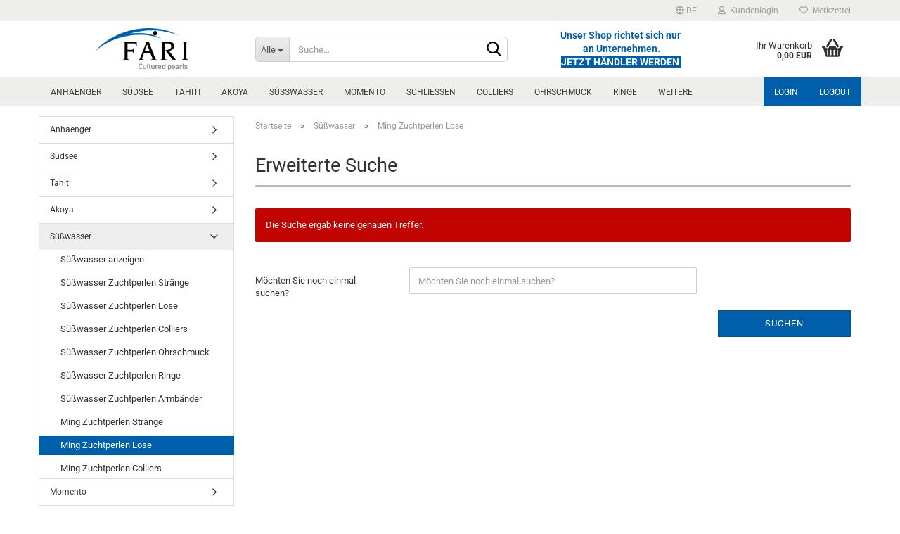

--- FILE ---
content_type: text/html; charset=utf-8
request_url: https://www.zuchtperle.at/suesswasser/ming-zuchtperlen-lose/
body_size: 11789
content:





	<!DOCTYPE html>
	<html xmlns="http://www.w3.org/1999/xhtml" dir="ltr" lang="de">
		
			<head>
				
					
					<!--

					=========================================================
					Shopsoftware by Gambio GmbH (c) 2005-2021 [www.gambio.de]
					=========================================================

					Gambio GmbH offers you highly scalable E-Commerce-Solutions and Services.
					The Shopsoftware is redistributable under the GNU General Public License (Version 2) [http://www.gnu.org/licenses/gpl-2.0.html].
					based on: E-Commerce Engine Copyright (c) 2006 xt:Commerce, created by Mario Zanier & Guido Winger and licensed under GNU/GPL.
					Information and contribution at http://www.xt-commerce.com

					=========================================================
					Please visit our website: www.gambio.de
					=========================================================

					-->
				

                

	

                    
                

				
					<meta name="viewport" content="width=device-width, initial-scale=1, minimum-scale=1.0, maximum-scale=1.0, user-scalable=no" />
				

				
					<meta http-equiv="Content-Type" content="text/html; charset=utf-8" />
		<meta name="language" content="de" />
		<meta name="keywords" content="Zuchtperlen, Momento, Schliessen, Furnituren, Armband, Ohrschmuck" />
		<meta property="og:image" content="https://www.zuchtperle.at/images/categories/og/" />
		<meta property="og:title" content="Ming Zuchtperlen Lose" />
		<meta property="og:type" content="product.group" />
		<title>Fari Cultured Pearls - Ming Zuchtperlen Lose</title>

				

								
									

				
					<base href="https://www.zuchtperle.at/" />
				

				
											
							<link rel="shortcut icon" href="https://www.zuchtperle.at/images/logos/favicon.ico" type="image/x-icon" />
						
									

				
									

				
																		
								<link id="main-css" type="text/css" rel="stylesheet" href="public/theme/styles/system/main.min.css?bust=1760109110" />
							
															

				
					<meta name="robots" content="index,follow" />
		<link rel="canonical" href="https://www.zuchtperle.at/suesswasser/ming-zuchtperlen-lose/?language=de" />
		<meta property="og:url" content="https://www.zuchtperle.at/suesswasser/ming-zuchtperlen-lose/?language=de">
		<link rel="alternate" hreflang="x-default" href="https://www.zuchtperle.at/suesswasser/ming-zuchtperlen-lose/?language=de" />
		<link rel="alternate" hreflang="en" href="https://www.zuchtperle.at/category-45/category-71/?language=en" />
		<link rel="alternate" hreflang="de" href="https://www.zuchtperle.at/suesswasser/ming-zuchtperlen-lose/?language=de" />
		<script>var payPalText = {"ecsNote":"Bitte w\u00e4hlen Sie ihre gew\u00fcnschte PayPal-Zahlungsweise.","paypalUnavailable":"PayPal steht f\u00fcr diese Transaktion im Moment nicht zur Verf\u00fcgung.","errorContinue":"weiter","continueToPayPal":"Weiter mit","errorCheckData":"Es ist ein Fehler aufgetreten. Bitte \u00fcberpr\u00fcfen Sie Ihre Eingaben."};var payPalButtonSettings = {"jssrc":"https:\/\/www.paypal.com\/sdk\/js?client-id=AVEjCpwSc-e9jOY8dHKoTUckaKtPo0shiwe_T2rKtxp30K4TYGRopYjsUS6Qmkj6bILd7Nt72pbMWCXe&commit=false&intent=capture&components=buttons%2Cmarks%2Cmessages%2Cfunding-eligibility%2Cgooglepay%2Capplepay%2Chosted-fields&integration-date=2021-11-25&enable-funding=paylater&merchant-id=38ECGT45NSSYS&currency=EUR","env":"sandbox","commit":false,"style":{"label":"checkout","shape":"rect","color":"gold","layout":"vertical","tagline":false},"locale":"","fundingCardAllowed":true,"fundingELVAllowed":true,"fundingCreditAllowed":false,"createPaymentUrl":"https:\/\/www.zuchtperle.at\/shop.php?do=PayPalHub\/CreatePayment&initiator=ecs","authorizedPaymentUrl":"https:\/\/www.zuchtperle.at\/shop.php?do=PayPalHub\/AuthorizedPayment&initiator=ecs","checkoutUrl":"https:\/\/www.zuchtperle.at\/shop.php?do=PayPalHub\/RedirectGuest","createOrderUrl":"https:\/\/www.zuchtperle.at\/shop.php?do=PayPalHub\/CreateOrder&initiator=ecs","approvedOrderUrl":"https:\/\/www.zuchtperle.at\/shop.php?do=PayPalHub\/ApprovedOrder&initiator=ecs","paymentApproved":false,"developmentMode":false,"cartAmount":0};var payPalBannerSettings = {};</script><script id="paypalconsent" type="application/json">{"purpose_id":null}</script><script src="GXModules/Gambio/Hub/Shop/Javascript/PayPalLoader-bust_1707990098.js" async></script>
				

				
									

				
									

			</head>
		
		
			<body class="page-index-type-c71 page-index-type-gm_boosted_category page-index-type-cat page-index-type-cPath"
				  data-gambio-namespace="https://www.zuchtperle.at/public/theme/javascripts/system"
				  data-jse-namespace="https://www.zuchtperle.at/JSEngine/build"
				  data-gambio-controller="initialize"
				  data-gambio-widget="input_number responsive_image_loader transitions header image_maps modal history dropdown core_workarounds anchor"
				  data-input_number-separator=","
					>

				
					
				

				
									

				
									
		




	



	
		<div id="outer-wrapper" >
			
				<header id="header" class="navbar">
					
	





	<div id="topbar-container">
						
		
					

		
			<div class="navbar-topbar">
				
					<nav data-gambio-widget="menu link_crypter" data-menu-switch-element-position="false" data-menu-events='{"desktop": ["click"], "mobile": ["click"]}' data-menu-ignore-class="dropdown-menu">
						<ul class="nav navbar-nav navbar-right" data-menu-replace="partial">

                            <li class="navbar-topbar-item">
                                <ul id="secondaryNavigation" class="nav navbar-nav ignore-menu">
                                                                    </ul>

                                <script id="secondaryNavigation-menu-template" type="text/mustache">
                                    
                                        <ul id="secondaryNavigation" class="nav navbar-nav">
                                            <li v-for="(item, index) in items" class="navbar-topbar-item hidden-xs content-manager-item">
                                                <a href="javascript:;" :title="item.title" @click="goTo(item.content)">
                                                    <span class="fa fa-arrow-circle-right visble-xs-block"></span>
                                                    {{item.title}}
                                                </a>
                                            </li>
                                        </ul>
                                    
                                </script>
                            </li>

							
															

							
															

							
															

							
															

							
															

															<li class="dropdown navbar-topbar-item first">

									
																					
												<a href="#" class="dropdown-toggle" data-toggle-hover="dropdown">

													
														<span class="language-code hidden-xs">
																															
																	<span class="fa fa-globe"></span>
																
																														de
														</span>
													

													
														<span class="visible-xs-block">
																															
																	<span class="fa fa-globe"></span>
																
																														&nbsp;Sprache
														</span>
													
												</a>
											
																			

									<ul class="level_2 dropdown-menu ignore-menu arrow-top">
										<li class="arrow"></li>
										<li>
											
												<form action="/suesswasser/ming-zuchtperlen-lose/" method="POST" class="form-horizontal">

													
																													
																<div class="form-group">
																	<label for="language-select">Sprache auswählen</label>
																	
	<select name="language" class="form-control" id="language-select">
					
				<option value="de" selected="selected">Deutsch</option>
			
					
				<option value="en">English</option>
			
			</select>

																</div>
															
																											

													
																													
																<div class="form-group">
																	<label for="currencies-select">Währung auswählen</label>
																	
			
			<select name="currency" class="form-control" id="currencies-select">
									
						<option value="EUR" selected="selected">EUR</option>
					
									
						<option value="USD">USD</option>
					
									
						<option value="CHF">CHF</option>
					
							</select>
		
	
																</div>
															
																											

													
																													
																<div class="form-group">
																	<label for="countries-select">Lieferland</label>
																	
	<select name="switch_country" class="form-control" id="countries-select">
					
				<option value="AT" selected>Österreich</option>
			
			</select>

																</div>
															
																											

													
														<div class="dropdown-footer row">
															<input type="submit" class="btn btn-primary btn-block" value="Speichern" title="Speichern" />
														</div>
													

													

												</form>
											
										</li>
									</ul>
								</li>
							
							
																	
										<li class="dropdown navbar-topbar-item">
											<a title="Anmeldung" href="/suesswasser/ming-zuchtperlen-lose/#" class="dropdown-toggle" data-toggle-hover="dropdown">
												
																											
															<span class="fa fa-user-o"></span>
														
																									

												&nbsp;Kundenlogin
											</a>
											




	<ul class="dropdown-menu dropdown-menu-login arrow-top">
		
			<li class="arrow"></li>
		
		
		
			<li class="dropdown-header hidden-xs">Kundenlogin</li>
		
		
		
			<li>
				<form action="https://www.zuchtperle.at/login.php?action=process" method="post" class="form-horizontal">
					<input type="hidden" name="return_url" value="https://www.zuchtperle.at/suesswasser/ming-zuchtperlen-lose/">
					<input type="hidden" name="return_url_hash" value="1d3436d958c7d913bcdb85879c5538fd433830e0586faa8beb725d30ee79cfb8">
					
						<div class="form-group">
							<input autocomplete="username" type="email" id="box-login-dropdown-login-username" class="form-control" placeholder="E-Mail" name="email_address" />
						</div>
					
					
						<div class="form-group">
							<input autocomplete="current-password" type="password" id="box-login-dropdown-login-password" class="form-control" placeholder="Passwort" name="password" />
						</div>
					
					
						<div class="dropdown-footer row">
							
	
								
									<input type="submit" class="btn btn-primary btn-block" value="Anmelden" />
								
								<ul>
									
										<li>
											<a title="Konto erstellen" href="https://www.zuchtperle.at/shop.php?do=CreateRegistree">
												Konto erstellen
											</a>
										</li>
									
									
										<li>
											<a title="Passwort vergessen?" href="https://www.zuchtperle.at/password_double_opt.php">
												Passwort vergessen?
											</a>
										</li>
									
								</ul>
							
	

	
						</div>
					
				</form>
			</li>
		
	</ul>


										</li>
									
															

							
																	
										<li class="navbar-topbar-item">
											<a href="https://www.zuchtperle.at/wish_list.php" title="Merkzettel anzeigen">
												
																											
															<span class="fa fa-heart-o"></span>
														
																									

												&nbsp;Merkzettel
											</a>
										</li>
									
															

							
						</ul>
					</nav>
				
			</div>
		
	</div>




	<div class="inside">

		<div class="row">

		
												
			<div class="navbar-header" data-gambio-widget="mobile_menu">
									
							
		<div id="navbar-brand" class="navbar-brand">
			<a href="https://www.zuchtperle.at/" title="Fari Cultured Pearls">
				<img id="main-header-logo" class="img-responsive" src="https://www.zuchtperle.at/images/logos/logo_gr-01_logo.png" alt="Fari Cultured Pearls-Logo">
			</a>
		</div>
	
					
								
					
	
	
			
	
		<button type="button" class="navbar-toggle" data-mobile_menu-target="#categories .navbar-collapse"
		        data-mobile_menu-body-class="categories-open" data-mobile_menu-toggle-content-visibility>
			<img src="public/theme/images/svgs/bars.svg" class="gx-menu svg--inject" alt="">
		</button>
	
	
	
		<button type="button" class="navbar-toggle cart-icon" data-mobile_menu-location="shopping_cart.php">
			<img src="public/theme/images/svgs/basket.svg" class="gx-cart-basket svg--inject" alt="">
			<span class="cart-products-count hidden">
				0
			</span>
		</button>
	
	
			
			<button type="button" class="navbar-toggle" data-mobile_menu-target=".navbar-search" data-mobile_menu-body-class="search-open"
					data-mobile_menu-toggle-content-visibility>
				<img src="public/theme/images/svgs/search.svg" class="gx-search svg--inject" alt="">
			</button>
		
	
				
			</div>
		

		
							






	<div class="navbar-search collapse">
		
		
						<p class="navbar-search-header dropdown-header">Suche</p>
		
		
		
			<form action="advanced_search_result.php" method="get" data-gambio-widget="live_search">
		
				<div class="navbar-search-input-group input-group">
					<div class="navbar-search-input-group-btn input-group-btn custom-dropdown" data-dropdown-trigger-change="false" data-dropdown-trigger-no-change="false">
						
						
							<button type="button" class="btn btn-default dropdown-toggle" data-toggle="dropdown" aria-haspopup="true" aria-expanded="false">
								<span class="dropdown-name">Alle</span> <span class="caret"></span>
							</button>
						
						
						
															
									<ul class="dropdown-menu">
																				
												<li><a href="#" data-rel="0">Alle</a></li>
											
																							
													<li><a href="#" data-rel="171">Anhaenger</a></li>
												
																							
													<li><a href="#" data-rel="33">Südsee</a></li>
												
																							
													<li><a href="#" data-rel="14">Tahiti</a></li>
												
																							
													<li><a href="#" data-rel="46">Akoya</a></li>
												
																							
													<li><a href="#" data-rel="45">Süßwasser</a></li>
												
																							
													<li><a href="#" data-rel="109">Momento</a></li>
												
																							
													<li><a href="#" data-rel="140">Schliessen</a></li>
												
																							
													<li><a href="#" data-rel="9">Colliers</a></li>
												
																							
													<li><a href="#" data-rel="6">Ohrschmuck</a></li>
												
																							
													<li><a href="#" data-rel="7">Ringe</a></li>
												
																							
													<li><a href="#" data-rel="31">Armbänder</a></li>
												
																							
													<li><a href="#" data-rel="4">Furnituren</a></li>
												
																														</ul>
								
													
						
						
															
									<select name="categories_id">
										<option value="0">Alle</option>
																																	
													<option value="171">Anhaenger</option>
												
																							
													<option value="33">Südsee</option>
												
																							
													<option value="14">Tahiti</option>
												
																							
													<option value="46">Akoya</option>
												
																							
													<option value="45">Süßwasser</option>
												
																							
													<option value="109">Momento</option>
												
																							
													<option value="140">Schliessen</option>
												
																							
													<option value="9">Colliers</option>
												
																							
													<option value="6">Ohrschmuck</option>
												
																							
													<option value="7">Ringe</option>
												
																							
													<option value="31">Armbänder</option>
												
																							
													<option value="4">Furnituren</option>
												
																														</select>
								
													
						
					</div>

					
					<button type="submit" class="form-control-feedback">
						<img src="public/theme/images/svgs/search.svg" class="gx-search-input svg--inject" alt="">
					</button>
					

					<input type="text" name="keywords" placeholder="Suche..." class="form-control search-input" autocomplete="off" />

				</div>
		
				
									<input type="hidden" value="1" name="inc_subcat" />
								
				
					<div class="navbar-search-footer visible-xs-block">
						
							<button class="btn btn-primary btn-block" type="submit">
								Suche...
							</button>
						
						
							<a href="advanced_search.php" class="btn btn-default btn-block" title="Erweiterte Suche">
								Erweiterte Suche
							</a>
						
					</div>
				
				
				<div class="search-result-container"></div>
		
			</form>
		
	</div>


					

		
							
					
	<div class="custom-container">
		
			<div class="inside">
				
											
							<p>
	<strong><span style="font-size:14px;"><span style="color:#005fab;">Unser Shop richtet sich nur&nbsp;<br>an Unternehmen.</span></span></strong><br />
	<a href="mailto:info@fari.at?subject=Zugangsdaten%20Onlineshop&amp;body=Um%20den%20Online-Shop%20benutzen%20zu%20k%C3%B6nnen%2C%20ben%C3%B6tigen%20Sie%20von%20uns%20die%20Zugangsdaten.%20Schicken%20Sie%20einfach%20diese%20E-Mail%20an%20und%20wir%20werden%20Ihnen%20nach%20%C3%9Cberpr%C3%BCfung%20Ihrer%20H%C3%A4ndlerdaten%20diese%20%C3%BCbermitteln.%20Anschlie%C3%9Fend%20haben%20Sie%20die%20M%C3%B6glichkeit%20ein%20neues%20Kundenkonto%20im%20Onlineshop%20zu%20erstellen%20und%20%C3%BCber%20dieses%20Ihre%20Bestellungen%20durchzuf%C3%BChren.%0A%0AIhre%20H%C3%A4ndlerdaten%20sind%3A%0A%0A"><strong><span style="font-size:14px;"><span style="color:#FFFFFF;"><span style="background-color:#005fab;">JETZT H&Auml;NDLER&nbsp;WERDEN&nbsp;</span></span></span></strong></a>
</p>

						
									
			</div>
		
	</div>
				
					

		
    		<!-- layout_header honeygrid -->
							
					


	<nav id="cart-container" class="navbar-cart" data-gambio-widget="menu cart_dropdown" data-menu-switch-element-position="false">
		
			<ul class="cart-container-inner">
				
					<li>
						<a href="https://www.zuchtperle.at/shopping_cart.php" class="dropdown-toggle">
							
								<img src="public/theme/images/svgs/basket.svg" alt="" class="gx-cart-basket svg--inject">
								<span class="cart">
									Ihr Warenkorb<br />
									<span class="products">
										0,00 EUR
									</span>
								</span>
							
							
																	<span class="cart-products-count hidden">
										
									</span>
															
						</a>

						
							



	<ul class="dropdown-menu arrow-top cart-dropdown cart-empty">
		
			<li class="arrow"></li>
		
	
		
					
	
		
			<li class="cart-dropdown-inside">
		
				
									
				
									
						<div class="cart-empty">
							Sie haben noch keine Artikel in Ihrem Warenkorb.
						</div>
					
								
			</li>
		
	</ul>
						
					</li>
				
			</ul>
		
	</nav>

				
					

		</div>

	</div>









	<noscript>
		<div class="alert alert-danger noscript-notice">
			JavaScript ist in Ihrem Browser deaktiviert. Aktivieren Sie JavaScript, um alle Funktionen des Shops nutzen und alle Inhalte sehen zu können.
		</div>
	</noscript>



			
						


	<div id="categories">
		<div class="navbar-collapse collapse">
			
				<nav class="navbar-default navbar-categories" data-gambio-widget="menu">
					
						<ul class="level-1 nav navbar-nav">
                             
															
									<li class="level-1-child" data-id="171">
										
											<a class="dropdown-toggle" href="https://www.zuchtperle.at/anhaenger/" title="Anhaenger">
												
													Anhaenger
												
																							</a>
										
										
										
																					
										
									</li>
								
															
									<li class="dropdown level-1-child" data-id="33">
										
											<a class="dropdown-toggle" href="https://www.zuchtperle.at/suedsee-tahiti/" title="Südsee">
												
													Südsee
												
																							</a>
										
										
										
																							
													<ul data-level="2" class="level-2 dropdown-menu dropdown-menu-child">
														
															<li class="enter-category hidden-sm hidden-md hidden-lg show-more">
																
																	<a class="dropdown-toggle" href="https://www.zuchtperle.at/suedsee-tahiti/" title="Südsee">
																		
																			Südsee anzeigen
																		
																	</a>
																
															</li>
														
														
																																																																																																																																																			
																													
																															
																	<li class="level-2-child">
																		<a href="https://www.zuchtperle.at/suedsee-tahiti/suedsee-zuchtperlen-straenge/" title="Südsee Zuchtperlen Stränge">
																			Südsee Zuchtperlen Stränge
																		</a>
																																			</li>
																
																															
																	<li class="level-2-child">
																		<a href="https://www.zuchtperle.at/suedsee-tahiti/suedsee-zuchtperlen-lose/" title="Südsee Zuchtperlen Lose">
																			Südsee Zuchtperlen Lose
																		</a>
																																			</li>
																
																													
																												
														
															<li class="enter-category hidden-more hidden-xs">
																<a class="dropdown-toggle col-xs-6"
																   href="https://www.zuchtperle.at/suedsee-tahiti/"
																   title="Südsee">Südsee anzeigen</a>
							
																<span class="close-menu-container col-xs-6">
																	<span class="close-flyout">
																		<i class="fa fa-close"></i>
																	</span>
																</span>
															</li>
														
													
													</ul>
												
																					
										
									</li>
								
															
									<li class="dropdown level-1-child" data-id="14">
										
											<a class="dropdown-toggle" href="https://www.zuchtperle.at/tahiti-zuchtperlen/" title="Tahiti">
												
													Tahiti
												
																							</a>
										
										
										
																							
													<ul data-level="2" class="level-2 dropdown-menu dropdown-menu-child">
														
															<li class="enter-category hidden-sm hidden-md hidden-lg show-more">
																
																	<a class="dropdown-toggle" href="https://www.zuchtperle.at/tahiti-zuchtperlen/" title="Tahiti">
																		
																			Tahiti anzeigen
																		
																	</a>
																
															</li>
														
														
																																																																																																																																																																																																																																																																																																																																																																																																			
																													
																															
																	<li class="level-2-child">
																		<a href="https://www.zuchtperle.at/tahiti-zuchtperlen/tahiti-zuchtperlen-straenge/" title="Tahiti Zuchtperlen Stränge">
																			Tahiti Zuchtperlen Stränge
																		</a>
																																			</li>
																
																															
																	<li class="level-2-child">
																		<a href="https://www.zuchtperle.at/tahiti-zuchtperlen/tahiti-zuchtperlen-lose/" title="Tahiti Zuchtperlen Lose">
																			Tahiti Zuchtperlen Lose
																		</a>
																																			</li>
																
																															
																	<li class="level-2-child">
																		<a href="https://www.zuchtperle.at/tahiti-zuchtperlen/tahiti-zuchtperlen-colliers/" title="Tahiti Zuchtperlen Colliers">
																			Tahiti Zuchtperlen Colliers
																		</a>
																																			</li>
																
																															
																	<li class="level-2-child">
																		<a href="https://www.zuchtperle.at/tahiti-zuchtperlen/tahiti-zuchtperlen-ohrschmuck/" title="Tahiti Zuchtperlen Ohrschmuck">
																			Tahiti Zuchtperlen Ohrschmuck
																		</a>
																																			</li>
																
																															
																	<li class="level-2-child">
																		<a href="https://www.zuchtperle.at/tahiti-zuchtperlen/tahiti-zuchtperlen-ringe/" title="Tahiti Zuchtperlen Ringe">
																			Tahiti Zuchtperlen Ringe
																		</a>
																																			</li>
																
																															
																	<li class="level-2-child">
																		<a href="https://www.zuchtperle.at/tahiti-zuchtperlen/tahiti-zuchtperlen-armbaender/" title="Tahiti Zuchtperlen Armbänder">
																			Tahiti Zuchtperlen Armbänder
																		</a>
																																			</li>
																
																													
																												
														
															<li class="enter-category hidden-more hidden-xs">
																<a class="dropdown-toggle col-xs-6"
																   href="https://www.zuchtperle.at/tahiti-zuchtperlen/"
																   title="Tahiti">Tahiti anzeigen</a>
							
																<span class="close-menu-container col-xs-6">
																	<span class="close-flyout">
																		<i class="fa fa-close"></i>
																	</span>
																</span>
															</li>
														
													
													</ul>
												
																					
										
									</li>
								
															
									<li class="dropdown level-1-child" data-id="46">
										
											<a class="dropdown-toggle" href="https://www.zuchtperle.at/akoya/" title="Akoya">
												
													Akoya
												
																							</a>
										
										
										
																							
													<ul data-level="2" class="level-2 dropdown-menu dropdown-menu-child">
														
															<li class="enter-category hidden-sm hidden-md hidden-lg show-more">
																
																	<a class="dropdown-toggle" href="https://www.zuchtperle.at/akoya/" title="Akoya">
																		
																			Akoya anzeigen
																		
																	</a>
																
															</li>
														
														
																																																																																																																																																																																																																																																																											
																													
																															
																	<li class="level-2-child">
																		<a href="https://www.zuchtperle.at/akoya/akoya-zuchtperlen-straenge/" title="Akoya Zuchtperlen Stränge">
																			Akoya Zuchtperlen Stränge
																		</a>
																																			</li>
																
																															
																	<li class="level-2-child">
																		<a href="https://www.zuchtperle.at/akoya/akoya-zuchtperlen-lose/" title="Akoya Zuchtperlen Lose">
																			Akoya Zuchtperlen Lose
																		</a>
																																			</li>
																
																															
																	<li class="level-2-child">
																		<a href="https://www.zuchtperle.at/akoya/akoya-zuchtperlen-colliers/" title="Akoya Zuchtperlen Colliers">
																			Akoya Zuchtperlen Colliers
																		</a>
																																			</li>
																
																															
																	<li class="level-2-child">
																		<a href="https://www.zuchtperle.at/akoya/akoya-zuchtperlen-ohrschmuck/" title="Akoya Zuchtperlen Ohrschmuck">
																			Akoya Zuchtperlen Ohrschmuck
																		</a>
																																			</li>
																
																													
																												
														
															<li class="enter-category hidden-more hidden-xs">
																<a class="dropdown-toggle col-xs-6"
																   href="https://www.zuchtperle.at/akoya/"
																   title="Akoya">Akoya anzeigen</a>
							
																<span class="close-menu-container col-xs-6">
																	<span class="close-flyout">
																		<i class="fa fa-close"></i>
																	</span>
																</span>
															</li>
														
													
													</ul>
												
																					
										
									</li>
								
															
									<li class="dropdown level-1-child" data-id="45">
										
											<a class="dropdown-toggle" href="https://www.zuchtperle.at/suesswasser/" title="Süßwasser">
												
													Süßwasser
												
																							</a>
										
										
										
																							
													<ul data-level="2" class="level-2 dropdown-menu dropdown-menu-child">
														
															<li class="enter-category hidden-sm hidden-md hidden-lg show-more">
																
																	<a class="dropdown-toggle" href="https://www.zuchtperle.at/suesswasser/" title="Süßwasser">
																		
																			Süßwasser anzeigen
																		
																	</a>
																
															</li>
														
														
																																																																																																																																																																																																																																																																																																																																																																																																																																																																																																																																																																																							
																													
																															
																	<li class="level-2-child">
																		<a href="https://www.zuchtperle.at/suesswasser/suesswasser-zuchtperlen-straenge/" title="Süßwasser Zuchtperlen Stränge">
																			Süßwasser Zuchtperlen Stränge
																		</a>
																																			</li>
																
																															
																	<li class="level-2-child">
																		<a href="https://www.zuchtperle.at/suesswasser/suesswasser-zuchtperlen-lose/" title="Süßwasser Zuchtperlen Lose">
																			Süßwasser Zuchtperlen Lose
																		</a>
																																			</li>
																
																															
																	<li class="level-2-child">
																		<a href="https://www.zuchtperle.at/suesswasser/suesswasser-zuchtperlen-colliers/" title="Süßwasser Zuchtperlen Colliers">
																			Süßwasser Zuchtperlen Colliers
																		</a>
																																			</li>
																
																															
																	<li class="level-2-child">
																		<a href="https://www.zuchtperle.at/suesswasser/suesswasser-zuchtperlen-ohrschmuck/" title="Süßwasser Zuchtperlen Ohrschmuck">
																			Süßwasser Zuchtperlen Ohrschmuck
																		</a>
																																			</li>
																
																															
																	<li class="level-2-child">
																		<a href="https://www.zuchtperle.at/suesswasser/suesswasser-zuchtperlen-ringe/" title="Süßwasser Zuchtperlen Ringe">
																			Süßwasser Zuchtperlen Ringe
																		</a>
																																			</li>
																
																															
																	<li class="level-2-child">
																		<a href="https://www.zuchtperle.at/suesswasser/suesswasser-zuchtperlen-armbaender/" title="Süßwasser Zuchtperlen Armbänder">
																			Süßwasser Zuchtperlen Armbänder
																		</a>
																																			</li>
																
																															
																	<li class="level-2-child">
																		<a href="https://www.zuchtperle.at/suesswasser/ming-zuchtperlen-straenge/" title="Ming Zuchtperlen Stränge">
																			Ming Zuchtperlen Stränge
																		</a>
																																			</li>
																
																															
																	<li class="level-2-child active">
																		<a href="https://www.zuchtperle.at/suesswasser/ming-zuchtperlen-lose/" title="Ming Zuchtperlen Lose">
																			Ming Zuchtperlen Lose
																		</a>
																																			</li>
																
																															
																	<li class="level-2-child">
																		<a href="https://www.zuchtperle.at/suesswasser/ming-zuchtperlen-colliers/" title="Ming Zuchtperlen Colliers">
																			Ming Zuchtperlen Colliers
																		</a>
																																			</li>
																
																													
																												
														
															<li class="enter-category hidden-more hidden-xs">
																<a class="dropdown-toggle col-xs-6"
																   href="https://www.zuchtperle.at/suesswasser/"
																   title="Süßwasser">Süßwasser anzeigen</a>
							
																<span class="close-menu-container col-xs-6">
																	<span class="close-flyout">
																		<i class="fa fa-close"></i>
																	</span>
																</span>
															</li>
														
													
													</ul>
												
																					
										
									</li>
								
															
									<li class="level-1-child" data-id="109">
										
											<a class="dropdown-toggle" href="https://www.zuchtperle.at/momento-109/" title="Momento">
												
													Momento
												
																							</a>
										
										
										
																					
										
									</li>
								
															
									<li class="dropdown level-1-child" data-id="140">
										
											<a class="dropdown-toggle" href="https://www.zuchtperle.at/schliessen-140/" title="Schliessen">
												
													Schliessen
												
																							</a>
										
										
										
																							
													<ul data-level="2" class="level-2 dropdown-menu dropdown-menu-child">
														
															<li class="enter-category hidden-sm hidden-md hidden-lg show-more">
																
																	<a class="dropdown-toggle" href="https://www.zuchtperle.at/schliessen-140/" title="Schliessen">
																		
																			Schliessen anzeigen
																		
																	</a>
																
															</li>
														
														
																																																																																																																																																																																																																																																																																																																																							
																													
																															
																	<li class="level-2-child">
																		<a href="https://www.zuchtperle.at/schliessen-140/wechselschliessen/" title="Wechselschliessen">
																			Wechselschliessen
																		</a>
																																			</li>
																
																															
																	<li class="level-2-child">
																		<a href="https://www.zuchtperle.at/schliessen-140/magnetschliessen-150/" title="Magnetschliessen">
																			Magnetschliessen
																		</a>
																																			</li>
																
																															
																	<li class="level-2-child">
																		<a href="https://www.zuchtperle.at/schliessen-140/goldschliessen-141/" title="Goldschliessen">
																			Goldschliessen
																		</a>
																																			</li>
																
																															
																	<li class="level-2-child">
																		<a href="https://www.zuchtperle.at/schliessen-140/silberschliessen/" title="Silberschliessen">
																			Silberschliessen
																		</a>
																																			</li>
																
																															
																	<li class="level-2-child">
																		<a href="https://www.zuchtperle.at/schliessen-140/mehrreihige-schliessen/" title="Mehrreihige Schliessen">
																			Mehrreihige Schliessen
																		</a>
																																			</li>
																
																													
																												
														
															<li class="enter-category hidden-more hidden-xs">
																<a class="dropdown-toggle col-xs-6"
																   href="https://www.zuchtperle.at/schliessen-140/"
																   title="Schliessen">Schliessen anzeigen</a>
							
																<span class="close-menu-container col-xs-6">
																	<span class="close-flyout">
																		<i class="fa fa-close"></i>
																	</span>
																</span>
															</li>
														
													
													</ul>
												
																					
										
									</li>
								
															
									<li class="dropdown level-1-child" data-id="9">
										
											<a class="dropdown-toggle" href="https://www.zuchtperle.at/halsschmuck/" title="Colliers">
												
													Colliers
												
																							</a>
										
										
										
																							
													<ul data-level="2" class="level-2 dropdown-menu dropdown-menu-child">
														
															<li class="enter-category hidden-sm hidden-md hidden-lg show-more">
																
																	<a class="dropdown-toggle" href="https://www.zuchtperle.at/halsschmuck/" title="Colliers">
																		
																			Colliers anzeigen
																		
																	</a>
																
															</li>
														
														
																																																																																																																																																			
																													
																															
																	<li class="level-2-child">
																		<a href="https://www.zuchtperle.at/halsschmuck/585-750-gold-162/" title="585/750 Gold">
																			585/750 Gold
																		</a>
																																			</li>
																
																															
																	<li class="level-2-child">
																		<a href="https://www.zuchtperle.at/halsschmuck/925-silber-155/" title="925 Silber">
																			925 Silber
																		</a>
																																			</li>
																
																													
																												
														
															<li class="enter-category hidden-more hidden-xs">
																<a class="dropdown-toggle col-xs-6"
																   href="https://www.zuchtperle.at/halsschmuck/"
																   title="Colliers">Colliers anzeigen</a>
							
																<span class="close-menu-container col-xs-6">
																	<span class="close-flyout">
																		<i class="fa fa-close"></i>
																	</span>
																</span>
															</li>
														
													
													</ul>
												
																					
										
									</li>
								
															
									<li class="dropdown level-1-child" data-id="6">
										
											<a class="dropdown-toggle" href="https://www.zuchtperle.at/ohrschmuck/" title="Ohrschmuck">
												
													Ohrschmuck
												
																							</a>
										
										
										
																							
													<ul data-level="2" class="level-2 dropdown-menu dropdown-menu-child">
														
															<li class="enter-category hidden-sm hidden-md hidden-lg show-more">
																
																	<a class="dropdown-toggle" href="https://www.zuchtperle.at/ohrschmuck/" title="Ohrschmuck">
																		
																			Ohrschmuck anzeigen
																		
																	</a>
																
															</li>
														
														
																																																																																																																																																			
																													
																															
																	<li class="level-2-child">
																		<a href="https://www.zuchtperle.at/ohrschmuck/585-750-gold-93/" title="585/750 Gold">
																			585/750 Gold
																		</a>
																																			</li>
																
																															
																	<li class="level-2-child">
																		<a href="https://www.zuchtperle.at/ohrschmuck/925-silber-94/" title="925 Silber">
																			925 Silber
																		</a>
																																			</li>
																
																													
																												
														
															<li class="enter-category hidden-more hidden-xs">
																<a class="dropdown-toggle col-xs-6"
																   href="https://www.zuchtperle.at/ohrschmuck/"
																   title="Ohrschmuck">Ohrschmuck anzeigen</a>
							
																<span class="close-menu-container col-xs-6">
																	<span class="close-flyout">
																		<i class="fa fa-close"></i>
																	</span>
																</span>
															</li>
														
													
													</ul>
												
																					
										
									</li>
								
															
									<li class="dropdown level-1-child" data-id="7">
										
											<a class="dropdown-toggle" href="https://www.zuchtperle.at/ringe/" title="Ringe">
												
													Ringe
												
																							</a>
										
										
										
																							
													<ul data-level="2" class="level-2 dropdown-menu dropdown-menu-child">
														
															<li class="enter-category hidden-sm hidden-md hidden-lg show-more">
																
																	<a class="dropdown-toggle" href="https://www.zuchtperle.at/ringe/" title="Ringe">
																		
																			Ringe anzeigen
																		
																	</a>
																
															</li>
														
														
																																																																																																																																																			
																													
																															
																	<li class="level-2-child">
																		<a href="https://www.zuchtperle.at/ringe/585-750-gold-103/" title="585/750 Gold">
																			585/750 Gold
																		</a>
																																			</li>
																
																															
																	<li class="level-2-child">
																		<a href="https://www.zuchtperle.at/ringe/925-silber-104/" title="925 Silber">
																			925 Silber
																		</a>
																																			</li>
																
																													
																												
														
															<li class="enter-category hidden-more hidden-xs">
																<a class="dropdown-toggle col-xs-6"
																   href="https://www.zuchtperle.at/ringe/"
																   title="Ringe">Ringe anzeigen</a>
							
																<span class="close-menu-container col-xs-6">
																	<span class="close-flyout">
																		<i class="fa fa-close"></i>
																	</span>
																</span>
															</li>
														
													
													</ul>
												
																					
										
									</li>
								
															
									<li class="dropdown level-1-child" data-id="31">
										
											<a class="dropdown-toggle" href="https://www.zuchtperle.at/armbaender/" title="Armbänder">
												
													Armbänder
												
																							</a>
										
										
										
																							
													<ul data-level="2" class="level-2 dropdown-menu dropdown-menu-child">
														
															<li class="enter-category hidden-sm hidden-md hidden-lg show-more">
																
																	<a class="dropdown-toggle" href="https://www.zuchtperle.at/armbaender/" title="Armbänder">
																		
																			Armbänder anzeigen
																		
																	</a>
																
															</li>
														
														
																																																																																																																																																																																																																																																																											
																													
																															
																	<li class="level-2-child">
																		<a href="https://www.zuchtperle.at/armbaender/585-750-gold-105/" title="585/750 Gold">
																			585/750 Gold
																		</a>
																																			</li>
																
																															
																	<li class="level-2-child">
																		<a href="https://www.zuchtperle.at/armbaender/925-silber-106/" title="925 Silber">
																			925 Silber
																		</a>
																																			</li>
																
																															
																	<li class="level-2-child">
																		<a href="https://www.zuchtperle.at/armbaender/silikon/" title="Silikon">
																			Silikon
																		</a>
																																			</li>
																
																															
																	<li class="level-2-child">
																		<a href="https://www.zuchtperle.at/armbaender/elastic/" title="Elastic">
																			Elastic
																		</a>
																																			</li>
																
																													
																												
														
															<li class="enter-category hidden-more hidden-xs">
																<a class="dropdown-toggle col-xs-6"
																   href="https://www.zuchtperle.at/armbaender/"
																   title="Armbänder">Armbänder anzeigen</a>
							
																<span class="close-menu-container col-xs-6">
																	<span class="close-flyout">
																		<i class="fa fa-close"></i>
																	</span>
																</span>
															</li>
														
													
													</ul>
												
																					
										
									</li>
								
															
									<li class="dropdown level-1-child" data-id="4">
										
											<a class="dropdown-toggle" href="https://www.zuchtperle.at/furnituren/" title="Furnituren">
												
													Furnituren
												
																							</a>
										
										
										
																							
													<ul data-level="2" class="level-2 dropdown-menu dropdown-menu-child">
														
															<li class="enter-category hidden-sm hidden-md hidden-lg show-more">
																
																	<a class="dropdown-toggle" href="https://www.zuchtperle.at/furnituren/" title="Furnituren">
																		
																			Furnituren anzeigen
																		
																	</a>
																
															</li>
														
														
																																																																																																																																																			
																													
																															
																	<li class="level-2-child">
																		<a href="https://www.zuchtperle.at/furnituren/925-silber-110/" title="925 Silber">
																			925 Silber
																		</a>
																																			</li>
																
																															
																	<li class="level-2-child">
																		<a href="https://www.zuchtperle.at/furnituren/585-750-gold-111/" title="585/750 Gold">
																			585/750 Gold
																		</a>
																																			</li>
																
																													
																												
														
															<li class="enter-category hidden-more hidden-xs">
																<a class="dropdown-toggle col-xs-6"
																   href="https://www.zuchtperle.at/furnituren/"
																   title="Furnituren">Furnituren anzeigen</a>
							
																<span class="close-menu-container col-xs-6">
																	<span class="close-flyout">
																		<i class="fa fa-close"></i>
																	</span>
																</span>
															</li>
														
													
													</ul>
												
																					
										
									</li>
								
														
							



	
					
				<li id="mainNavigation" class="custom custom-entries hidden-xs">
											
							<a  data-id="top_custom-0"
							   href="http://www.zuchtperle.at/login.php"
							   							   title="Login">
									Login
							</a>
						
											
							<a  data-id="top_custom-1"
							   href="http://www.zuchtperle.at/logoff.php"
							   							   title="Logout">
									Logout
							</a>
						
									</li>
			

            <script id="mainNavigation-menu-template" type="text/mustache">
                
				    <li id="mainNavigation" class="custom custom-entries hidden-xs">
                        <a v-for="(item, index) in items" href="javascript:;" @click="goTo(item.content)">
                            {{item.title}}
                        </a>
                    </li>
                
            </script>

							
					<li class="dropdown custom topmenu-content visible-xs" data-id="top_custom-0">
						
							<a class="dropdown-toggle"
								   href="http://www.zuchtperle.at/login.php"
								   target="_top"								   title="Login">
								Login
							</a>
						
					</li>
				
							
					<li class="dropdown custom topmenu-content visible-xs" data-id="top_custom-1">
						
							<a class="dropdown-toggle"
								   href="http://www.zuchtperle.at/logoff.php"
								   target="_top"								   title="Logout">
								Logout
							</a>
						
					</li>
				
						


							
							
								<li class="dropdown dropdown-more" style="display: none">
									<a class="dropdown-toggle" href="#" title="">
										Weitere
									</a>
									<ul class="level-2 dropdown-menu ignore-menu"></ul>
								</li>
							
			
						</ul>
					
				</nav>
			
		</div>
	</div>

		
					</header>
			

			
				
				

			
				<div id="wrapper">
					<div class="row">

						
							<div id="main">
								<div class="main-inside">
									
										
	
			<script type="application/ld+json">{"@context":"https:\/\/schema.org","@type":"BreadcrumbList","itemListElement":[{"@type":"ListItem","position":1,"name":"Startseite","item":"https:\/\/www.zuchtperle.at\/"},{"@type":"ListItem","position":2,"name":"S\u00fc\u00dfwasser","item":"https:\/\/www.zuchtperle.at\/suesswasser\/"},{"@type":"ListItem","position":3,"name":"Ming Zuchtperlen Lose","item":"https:\/\/www.zuchtperle.at\/suesswasser\/ming-zuchtperlen-lose\/"}]}</script>
	    
		<div id="breadcrumb_navi">
            				<span class="breadcrumbEntry">
													<a href="https://www.zuchtperle.at/" class="headerNavigation">
								<span>Startseite</span>
							</a>
											</span>
                <span class="breadcrumbSeparator"> &raquo; </span>            				<span class="breadcrumbEntry">
													<a href="https://www.zuchtperle.at/suesswasser/" class="headerNavigation">
								<span>Süßwasser</span>
							</a>
											</span>
                <span class="breadcrumbSeparator"> &raquo; </span>            				<span class="breadcrumbEntry">
													<span>Ming Zuchtperlen Lose</span>
                        					</span>
                            		</div>
    


									

									
										<div id="shop-top-banner">
																					</div>
									

									




	
		


	<div class="filter-selection-container hidden">
				
		
		<p><strong>Aktueller Filter</strong></p>
		
		
			</div>
	
	

	
		<h1>Erweiterte Suche</h1>
	

	
		<div class="alert alert-danger">
			Die Suche ergab keine genauen Treffer.
		</div>
	

	
		<form name="new_find" action="advanced_search_result.php" method="get"">
			<input type="hidden" name="GXsid_c0b4d75b6cf4bfd7" value="v7gp6n71fpoft9j7qj6bpk3hgt" />
			<fieldset class="form-horizontal">
				<div class="form-group">
					
						<label for="keywords" class="control-label col-sm-3">
							Möchten Sie noch einmal suchen?
						</label>
					

					
						<div class="col-sm-9 col-lg-6 input-container">
							
								<input type="text"
									   placeholder="Möchten Sie noch einmal suchen?"
									   id="keywords"
									   name="keywords"
									   class="form-control"
									   value="" />
							
						</div>
					
				</div>

				
					<div class="row">
						<div class="col-xs-6 col-sm-4 col-md-3">
							
								&nbsp;
							
						</div>
						<div class="col-xs-6 col-sm-4 col-sm-offset-4 col-md-3 col-md-offset-6 text-right">
							
								<button type="submit" class="btn btn-primary btn-block" title="Suchen">
									Suchen
								</button>
							
						</div>
					</div>
				
			</fieldset>
		</form>
	

								</div>
							</div>
						

						
							
    <aside id="left">
        
                            <div id="gm_box_pos_2" class="gm_box_container">


	<div class="box box-categories panel panel-default">
		<nav class="navbar-categories-left"
			 data-gambio-widget="menu"
			 data-menu-menu-type="vertical"
			 data-menu-unfold-level="0"
			 data-menu-accordion="false"
			 data-menu-show-all-link="true"
		>

			
				<ul class="level-1 nav">
					

					
													<li class="level-1-child"
								data-id="171">
								<a class="dropdown-toggle "
								   href="https://www.zuchtperle.at/anhaenger/"
								   title="Anhaenger">
																		Anhaenger								</a>

								
							</li>
													<li class="dropdown level-1-child"
								data-id="33">
								<a class="dropdown-toggle "
								   href="https://www.zuchtperle.at/suedsee-tahiti/"
								   title="Südsee">
																		Südsee								</a>

																	<ul data-level="2" class="level-2 dropdown-menu dropdown-menu-child">
										<li class="enter-category show">
											<a class="dropdown-toggle"
											   href="https://www.zuchtperle.at/suedsee-tahiti/"
											   title="Südsee">Südsee anzeigen</a>
										</li>

										
													<li class="level-2-child"
								data-id="47">
								<a class="dropdown-toggle "
								   href="https://www.zuchtperle.at/suedsee-tahiti/suedsee-zuchtperlen-straenge/"
								   title="Südsee Zuchtperlen Stränge">
																		Südsee Zuchtperlen Stränge								</a>

								
							</li>
													<li class="dropdown level-2-child"
								data-id="48">
								<a class="dropdown-toggle "
								   href="https://www.zuchtperle.at/suedsee-tahiti/suedsee-zuchtperlen-lose/"
								   title="Südsee Zuchtperlen Lose">
																		Südsee Zuchtperlen Lose								</a>

																	<ul data-level="2" class="level-3 dropdown-menu dropdown-menu-child">
										<li class="enter-category show">
											<a class="dropdown-toggle"
											   href="https://www.zuchtperle.at/suedsee-tahiti/suedsee-zuchtperlen-lose/"
											   title="Südsee Zuchtperlen Lose">Südsee Zuchtperlen Lose anzeigen</a>
										</li>

										
													<li class="level-3-child"
								data-id="163">
								<a class="dropdown-toggle "
								   href="https://www.zuchtperle.at/suedsee-tahiti/suedsee-zuchtperlen-lose/tropfen-barock/"
								   title="Tropfen/Barock">
																		Tropfen/Barock								</a>

								
							</li>
													<li class="level-3-child"
								data-id="49">
								<a class="dropdown-toggle "
								   href="https://www.zuchtperle.at/suedsee-tahiti/suedsee-zuchtperlen-lose/rund/"
								   title="Rund">
																		Rund								</a>

								
							</li>
													<li class="level-3-child"
								data-id="50">
								<a class="dropdown-toggle "
								   href="https://www.zuchtperle.at/suedsee-tahiti/suedsee-zuchtperlen-lose/tropfen/"
								   title="Tropfen">
																		Tropfen								</a>

								
							</li>
											
									</ul>
								
							</li>
											
									</ul>
								
							</li>
													<li class="dropdown level-1-child"
								data-id="14">
								<a class="dropdown-toggle "
								   href="https://www.zuchtperle.at/tahiti-zuchtperlen/"
								   title="Tahiti">
																		Tahiti								</a>

																	<ul data-level="2" class="level-2 dropdown-menu dropdown-menu-child">
										<li class="enter-category show">
											<a class="dropdown-toggle"
											   href="https://www.zuchtperle.at/tahiti-zuchtperlen/"
											   title="Tahiti">Tahiti anzeigen</a>
										</li>

										
													<li class="dropdown level-2-child"
								data-id="51">
								<a class="dropdown-toggle "
								   href="https://www.zuchtperle.at/tahiti-zuchtperlen/tahiti-zuchtperlen-straenge/"
								   title="Tahiti Zuchtperlen Stränge">
																		Tahiti Zuchtperlen Stränge								</a>

																	<ul data-level="2" class="level-3 dropdown-menu dropdown-menu-child">
										<li class="enter-category show">
											<a class="dropdown-toggle"
											   href="https://www.zuchtperle.at/tahiti-zuchtperlen/tahiti-zuchtperlen-straenge/"
											   title="Tahiti Zuchtperlen Stränge">Tahiti Zuchtperlen Stränge anzeigen</a>
										</li>

										
													<li class="level-3-child"
								data-id="35">
								<a class="dropdown-toggle "
								   href="https://www.zuchtperle.at/tahiti-zuchtperlen/tahiti-zuchtperlen-straenge/tahiti-zpl-rund/"
								   title="Rund">
																		Rund								</a>

								
							</li>
													<li class="level-3-child"
								data-id="53">
								<a class="dropdown-toggle "
								   href="https://www.zuchtperle.at/tahiti-zuchtperlen/tahiti-zuchtperlen-straenge/barock/"
								   title="Barock">
																		Barock								</a>

								
							</li>
											
									</ul>
								
							</li>
													<li class="dropdown level-2-child"
								data-id="52">
								<a class="dropdown-toggle "
								   href="https://www.zuchtperle.at/tahiti-zuchtperlen/tahiti-zuchtperlen-lose/"
								   title="Tahiti Zuchtperlen Lose">
																		Tahiti Zuchtperlen Lose								</a>

																	<ul data-level="2" class="level-3 dropdown-menu dropdown-menu-child">
										<li class="enter-category show">
											<a class="dropdown-toggle"
											   href="https://www.zuchtperle.at/tahiti-zuchtperlen/tahiti-zuchtperlen-lose/"
											   title="Tahiti Zuchtperlen Lose">Tahiti Zuchtperlen Lose anzeigen</a>
										</li>

										
													<li class="level-3-child"
								data-id="54">
								<a class="dropdown-toggle "
								   href="https://www.zuchtperle.at/tahiti-zuchtperlen/tahiti-zuchtperlen-lose/rund-54/"
								   title="Rund">
																		Rund								</a>

								
							</li>
													<li class="level-3-child"
								data-id="55">
								<a class="dropdown-toggle "
								   href="https://www.zuchtperle.at/tahiti-zuchtperlen/tahiti-zuchtperlen-lose/tropfen-55/"
								   title="Tropfen">
																		Tropfen								</a>

								
							</li>
													<li class="level-3-child"
								data-id="34">
								<a class="dropdown-toggle "
								   href="https://www.zuchtperle.at/tahiti-zuchtperlen/tahiti-zuchtperlen-lose/tahiti-zuchtperlen-gravur/"
								   title="Gravur">
																		Gravur								</a>

								
							</li>
											
									</ul>
								
							</li>
													<li class="level-2-child"
								data-id="56">
								<a class="dropdown-toggle "
								   href="https://www.zuchtperle.at/tahiti-zuchtperlen/tahiti-zuchtperlen-colliers/"
								   title="Tahiti Zuchtperlen Colliers">
																		Tahiti Zuchtperlen Colliers								</a>

								
							</li>
													<li class="level-2-child"
								data-id="57">
								<a class="dropdown-toggle "
								   href="https://www.zuchtperle.at/tahiti-zuchtperlen/tahiti-zuchtperlen-ohrschmuck/"
								   title="Tahiti Zuchtperlen Ohrschmuck">
																		Tahiti Zuchtperlen Ohrschmuck								</a>

								
							</li>
													<li class="level-2-child"
								data-id="58">
								<a class="dropdown-toggle "
								   href="https://www.zuchtperle.at/tahiti-zuchtperlen/tahiti-zuchtperlen-ringe/"
								   title="Tahiti Zuchtperlen Ringe">
																		Tahiti Zuchtperlen Ringe								</a>

								
							</li>
													<li class="level-2-child"
								data-id="59">
								<a class="dropdown-toggle "
								   href="https://www.zuchtperle.at/tahiti-zuchtperlen/tahiti-zuchtperlen-armbaender/"
								   title="Tahiti Zuchtperlen Armbänder">
																		Tahiti Zuchtperlen Armbänder								</a>

								
							</li>
											
									</ul>
								
							</li>
													<li class="dropdown level-1-child"
								data-id="46">
								<a class="dropdown-toggle "
								   href="https://www.zuchtperle.at/akoya/"
								   title="Akoya">
																		Akoya								</a>

																	<ul data-level="2" class="level-2 dropdown-menu dropdown-menu-child">
										<li class="enter-category show">
											<a class="dropdown-toggle"
											   href="https://www.zuchtperle.at/akoya/"
											   title="Akoya">Akoya anzeigen</a>
										</li>

										
													<li class="level-2-child"
								data-id="60">
								<a class="dropdown-toggle "
								   href="https://www.zuchtperle.at/akoya/akoya-zuchtperlen-straenge/"
								   title="Akoya Zuchtperlen Stränge">
																		Akoya Zuchtperlen Stränge								</a>

								
							</li>
													<li class="level-2-child"
								data-id="61">
								<a class="dropdown-toggle "
								   href="https://www.zuchtperle.at/akoya/akoya-zuchtperlen-lose/"
								   title="Akoya Zuchtperlen Lose">
																		Akoya Zuchtperlen Lose								</a>

								
							</li>
													<li class="level-2-child"
								data-id="62">
								<a class="dropdown-toggle "
								   href="https://www.zuchtperle.at/akoya/akoya-zuchtperlen-colliers/"
								   title="Akoya Zuchtperlen Colliers">
																		Akoya Zuchtperlen Colliers								</a>

								
							</li>
													<li class="level-2-child"
								data-id="63">
								<a class="dropdown-toggle "
								   href="https://www.zuchtperle.at/akoya/akoya-zuchtperlen-ohrschmuck/"
								   title="Akoya Zuchtperlen Ohrschmuck">
																		Akoya Zuchtperlen Ohrschmuck								</a>

								
							</li>
											
									</ul>
								
							</li>
													<li class="dropdown open level-1-child"
								data-id="45">
								<a class="dropdown-toggle "
								   href="https://www.zuchtperle.at/suesswasser/"
								   title="Süßwasser">
																		Süßwasser								</a>

																	<ul data-level="2" class="level-2 dropdown-menu dropdown-menu-child">
										<li class="enter-category show">
											<a class="dropdown-toggle"
											   href="https://www.zuchtperle.at/suesswasser/"
											   title="Süßwasser">Süßwasser anzeigen</a>
										</li>

										
													<li class="dropdown level-2-child"
								data-id="64">
								<a class="dropdown-toggle "
								   href="https://www.zuchtperle.at/suesswasser/suesswasser-zuchtperlen-straenge/"
								   title="Süßwasser Zuchtperlen Stränge">
																		Süßwasser Zuchtperlen Stränge								</a>

																	<ul data-level="2" class="level-3 dropdown-menu dropdown-menu-child">
										<li class="enter-category show">
											<a class="dropdown-toggle"
											   href="https://www.zuchtperle.at/suesswasser/suesswasser-zuchtperlen-straenge/"
											   title="Süßwasser Zuchtperlen Stränge">Süßwasser Zuchtperlen Stränge anzeigen</a>
										</li>

										
													<li class="level-3-child"
								data-id="73">
								<a class="dropdown-toggle "
								   href="https://www.zuchtperle.at/suesswasser/suesswasser-zuchtperlen-straenge/rund-73/"
								   title="Rund">
																		Rund								</a>

								
							</li>
													<li class="level-3-child"
								data-id="74">
								<a class="dropdown-toggle "
								   href="https://www.zuchtperle.at/suesswasser/suesswasser-zuchtperlen-straenge/fancy/"
								   title="Fancy">
																		Fancy								</a>

								
							</li>
											
									</ul>
								
							</li>
													<li class="dropdown level-2-child"
								data-id="65">
								<a class="dropdown-toggle "
								   href="https://www.zuchtperle.at/suesswasser/suesswasser-zuchtperlen-lose/"
								   title="Süßwasser Zuchtperlen Lose">
																		Süßwasser Zuchtperlen Lose								</a>

																	<ul data-level="2" class="level-3 dropdown-menu dropdown-menu-child">
										<li class="enter-category show">
											<a class="dropdown-toggle"
											   href="https://www.zuchtperle.at/suesswasser/suesswasser-zuchtperlen-lose/"
											   title="Süßwasser Zuchtperlen Lose">Süßwasser Zuchtperlen Lose anzeigen</a>
										</li>

										
													<li class="level-3-child"
								data-id="75">
								<a class="dropdown-toggle "
								   href="https://www.zuchtperle.at/suesswasser/suesswasser-zuchtperlen-lose/rund-75/"
								   title="Rund">
																		Rund								</a>

								
							</li>
													<li class="level-3-child"
								data-id="76">
								<a class="dropdown-toggle "
								   href="https://www.zuchtperle.at/suesswasser/suesswasser-zuchtperlen-lose/tropfen-76/"
								   title="Tropfen">
																		Tropfen								</a>

								
							</li>
													<li class="level-3-child"
								data-id="36">
								<a class="dropdown-toggle "
								   href="https://www.zuchtperle.at/suesswasser/suesswasser-zuchtperlen-lose/sw-zuchtperlen-lose-gravur/"
								   title="Gravur">
																		Gravur								</a>

								
							</li>
													<li class="level-3-child"
								data-id="77">
								<a class="dropdown-toggle "
								   href="https://www.zuchtperle.at/suesswasser/suesswasser-zuchtperlen-lose/bouton/"
								   title="Bouton">
																		Bouton								</a>

								
							</li>
													<li class="level-3-child"
								data-id="78">
								<a class="dropdown-toggle "
								   href="https://www.zuchtperle.at/suesswasser/suesswasser-zuchtperlen-lose/fancy-78/"
								   title="Fancy">
																		Fancy								</a>

								
							</li>
											
									</ul>
								
							</li>
													<li class="level-2-child"
								data-id="66">
								<a class="dropdown-toggle "
								   href="https://www.zuchtperle.at/suesswasser/suesswasser-zuchtperlen-colliers/"
								   title="Süßwasser Zuchtperlen Colliers">
																		Süßwasser Zuchtperlen Colliers								</a>

								
							</li>
													<li class="level-2-child"
								data-id="67">
								<a class="dropdown-toggle "
								   href="https://www.zuchtperle.at/suesswasser/suesswasser-zuchtperlen-ohrschmuck/"
								   title="Süßwasser Zuchtperlen Ohrschmuck">
																		Süßwasser Zuchtperlen Ohrschmuck								</a>

								
							</li>
													<li class="level-2-child"
								data-id="68">
								<a class="dropdown-toggle "
								   href="https://www.zuchtperle.at/suesswasser/suesswasser-zuchtperlen-ringe/"
								   title="Süßwasser Zuchtperlen Ringe">
																		Süßwasser Zuchtperlen Ringe								</a>

								
							</li>
													<li class="level-2-child"
								data-id="69">
								<a class="dropdown-toggle "
								   href="https://www.zuchtperle.at/suesswasser/suesswasser-zuchtperlen-armbaender/"
								   title="Süßwasser Zuchtperlen Armbänder">
																		Süßwasser Zuchtperlen Armbänder								</a>

								
							</li>
													<li class="level-2-child"
								data-id="70">
								<a class="dropdown-toggle "
								   href="https://www.zuchtperle.at/suesswasser/ming-zuchtperlen-straenge/"
								   title="Ming Zuchtperlen Stränge">
																		Ming Zuchtperlen Stränge								</a>

								
							</li>
													<li class="level-2-child active"
								data-id="71">
								<a class="dropdown-toggle "
								   href="https://www.zuchtperle.at/suesswasser/ming-zuchtperlen-lose/"
								   title="Ming Zuchtperlen Lose">
																		Ming Zuchtperlen Lose								</a>

								
							</li>
													<li class="level-2-child"
								data-id="72">
								<a class="dropdown-toggle "
								   href="https://www.zuchtperle.at/suesswasser/ming-zuchtperlen-colliers/"
								   title="Ming Zuchtperlen Colliers">
																		Ming Zuchtperlen Colliers								</a>

								
							</li>
											
									</ul>
								
							</li>
													<li class="level-1-child"
								data-id="109">
								<a class="dropdown-toggle "
								   href="https://www.zuchtperle.at/momento-109/"
								   title="Momento">
																		Momento								</a>

								
							</li>
													<li class="dropdown level-1-child"
								data-id="140">
								<a class="dropdown-toggle "
								   href="https://www.zuchtperle.at/schliessen-140/"
								   title="Schliessen">
																		Schliessen								</a>

																	<ul data-level="2" class="level-2 dropdown-menu dropdown-menu-child">
										<li class="enter-category show">
											<a class="dropdown-toggle"
											   href="https://www.zuchtperle.at/schliessen-140/"
											   title="Schliessen">Schliessen anzeigen</a>
										</li>

										
													<li class="dropdown level-2-child"
								data-id="164">
								<a class="dropdown-toggle "
								   href="https://www.zuchtperle.at/schliessen-140/wechselschliessen/"
								   title="Wechselschliessen">
																		Wechselschliessen								</a>

																	<ul data-level="2" class="level-3 dropdown-menu dropdown-menu-child">
										<li class="enter-category show">
											<a class="dropdown-toggle"
											   href="https://www.zuchtperle.at/schliessen-140/wechselschliessen/"
											   title="Wechselschliessen">Wechselschliessen anzeigen</a>
										</li>

										
													<li class="level-3-child"
								data-id="165">
								<a class="dropdown-toggle "
								   href="https://www.zuchtperle.at/schliessen-140/wechselschliessen/585-750-gold-165/"
								   title="585/750 Gold">
																		585/750 Gold								</a>

								
							</li>
											
									</ul>
								
							</li>
													<li class="dropdown level-2-child"
								data-id="150">
								<a class="dropdown-toggle "
								   href="https://www.zuchtperle.at/schliessen-140/magnetschliessen-150/"
								   title="Magnetschliessen">
																		Magnetschliessen								</a>

																	<ul data-level="2" class="level-3 dropdown-menu dropdown-menu-child">
										<li class="enter-category show">
											<a class="dropdown-toggle"
											   href="https://www.zuchtperle.at/schliessen-140/magnetschliessen-150/"
											   title="Magnetschliessen">Magnetschliessen anzeigen</a>
										</li>

										
													<li class="level-3-child"
								data-id="152">
								<a class="dropdown-toggle "
								   href="https://www.zuchtperle.at/schliessen-140/magnetschliessen-150/585-750-gold/"
								   title="585/750 Gold">
																		585/750 Gold								</a>

								
							</li>
													<li class="level-3-child"
								data-id="151">
								<a class="dropdown-toggle "
								   href="https://www.zuchtperle.at/schliessen-140/magnetschliessen-150/925-silber/"
								   title="925 Silber">
																		925 Silber								</a>

								
							</li>
													<li class="level-3-child"
								data-id="173">
								<a class="dropdown-toggle "
								   href="https://www.zuchtperle.at/schliessen-140/magnetschliessen-150/edelstahl/"
								   title="Edelstahl">
																		Edelstahl								</a>

								
							</li>
											
									</ul>
								
							</li>
													<li class="dropdown level-2-child"
								data-id="141">
								<a class="dropdown-toggle "
								   href="https://www.zuchtperle.at/schliessen-140/goldschliessen-141/"
								   title="Goldschliessen">
																		Goldschliessen								</a>

																	<ul data-level="2" class="level-3 dropdown-menu dropdown-menu-child">
										<li class="enter-category show">
											<a class="dropdown-toggle"
											   href="https://www.zuchtperle.at/schliessen-140/goldschliessen-141/"
											   title="Goldschliessen">Goldschliessen anzeigen</a>
										</li>

										
													<li class="level-3-child"
								data-id="166">
								<a class="dropdown-toggle "
								   href="https://www.zuchtperle.at/schliessen-140/goldschliessen-141/collierschliessen/"
								   title="Collierschliessen">
																		Collierschliessen								</a>

								
							</li>
													<li class="level-3-child"
								data-id="154">
								<a class="dropdown-toggle "
								   href="https://www.zuchtperle.at/schliessen-140/goldschliessen-141/karabiner-154/"
								   title="Karabiner">
																		Karabiner								</a>

								
							</li>
													<li class="level-3-child"
								data-id="168">
								<a class="dropdown-toggle "
								   href="https://www.zuchtperle.at/schliessen-140/goldschliessen-141/sprengring/"
								   title="Sprengring">
																		Sprengring								</a>

								
							</li>
											
									</ul>
								
							</li>
													<li class="dropdown level-2-child"
								data-id="148">
								<a class="dropdown-toggle "
								   href="https://www.zuchtperle.at/schliessen-140/silberschliessen/"
								   title="Silberschliessen">
																		Silberschliessen								</a>

																	<ul data-level="2" class="level-3 dropdown-menu dropdown-menu-child">
										<li class="enter-category show">
											<a class="dropdown-toggle"
											   href="https://www.zuchtperle.at/schliessen-140/silberschliessen/"
											   title="Silberschliessen">Silberschliessen anzeigen</a>
										</li>

										
													<li class="level-3-child"
								data-id="149">
								<a class="dropdown-toggle "
								   href="https://www.zuchtperle.at/schliessen-140/silberschliessen/karabiner-149/"
								   title="Karabiner">
																		Karabiner								</a>

								
							</li>
													<li class="level-3-child"
								data-id="170">
								<a class="dropdown-toggle "
								   href="https://www.zuchtperle.at/schliessen-140/silberschliessen/sprengring-170/"
								   title="Sprengring">
																		Sprengring								</a>

								
							</li>
													<li class="level-3-child"
								data-id="169">
								<a class="dropdown-toggle "
								   href="https://www.zuchtperle.at/schliessen-140/silberschliessen/verkuerzer-kettenclip-kettenring/"
								   title="Verkürzer/Kettenclip/Kettenring">
																		Verkürzer/Kettenclip/Kettenring								</a>

								
							</li>
											
									</ul>
								
							</li>
													<li class="dropdown level-2-child"
								data-id="160">
								<a class="dropdown-toggle "
								   href="https://www.zuchtperle.at/schliessen-140/mehrreihige-schliessen/"
								   title="Mehrreihige Schliessen">
																		Mehrreihige Schliessen								</a>

																	<ul data-level="2" class="level-3 dropdown-menu dropdown-menu-child">
										<li class="enter-category show">
											<a class="dropdown-toggle"
											   href="https://www.zuchtperle.at/schliessen-140/mehrreihige-schliessen/"
											   title="Mehrreihige Schliessen">Mehrreihige Schliessen anzeigen</a>
										</li>

										
													<li class="level-3-child"
								data-id="161">
								<a class="dropdown-toggle "
								   href="https://www.zuchtperle.at/schliessen-140/mehrreihige-schliessen/585-750-gold-161/"
								   title="585/750 Gold">
																		585/750 Gold								</a>

								
							</li>
													<li class="level-3-child"
								data-id="174">
								<a class="dropdown-toggle "
								   href="https://www.zuchtperle.at/schliessen-140/mehrreihige-schliessen/925-silber-174/"
								   title="925 Silber">
																		925 Silber								</a>

								
							</li>
											
									</ul>
								
							</li>
											
									</ul>
								
							</li>
													<li class="dropdown level-1-child"
								data-id="9">
								<a class="dropdown-toggle "
								   href="https://www.zuchtperle.at/halsschmuck/"
								   title="Colliers">
																		Colliers								</a>

																	<ul data-level="2" class="level-2 dropdown-menu dropdown-menu-child">
										<li class="enter-category show">
											<a class="dropdown-toggle"
											   href="https://www.zuchtperle.at/halsschmuck/"
											   title="Colliers">Colliers anzeigen</a>
										</li>

										
													<li class="level-2-child"
								data-id="162">
								<a class="dropdown-toggle "
								   href="https://www.zuchtperle.at/halsschmuck/585-750-gold-162/"
								   title="585/750 Gold">
																		585/750 Gold								</a>

								
							</li>
													<li class="level-2-child"
								data-id="155">
								<a class="dropdown-toggle "
								   href="https://www.zuchtperle.at/halsschmuck/925-silber-155/"
								   title="925 Silber">
																		925 Silber								</a>

								
							</li>
											
									</ul>
								
							</li>
													<li class="dropdown level-1-child"
								data-id="6">
								<a class="dropdown-toggle "
								   href="https://www.zuchtperle.at/ohrschmuck/"
								   title="Ohrschmuck">
																		Ohrschmuck								</a>

																	<ul data-level="2" class="level-2 dropdown-menu dropdown-menu-child">
										<li class="enter-category show">
											<a class="dropdown-toggle"
											   href="https://www.zuchtperle.at/ohrschmuck/"
											   title="Ohrschmuck">Ohrschmuck anzeigen</a>
										</li>

										
													<li class="dropdown level-2-child"
								data-id="93">
								<a class="dropdown-toggle "
								   href="https://www.zuchtperle.at/ohrschmuck/585-750-gold-93/"
								   title="585/750 Gold">
																		585/750 Gold								</a>

																	<ul data-level="2" class="level-3 dropdown-menu dropdown-menu-child">
										<li class="enter-category show">
											<a class="dropdown-toggle"
											   href="https://www.zuchtperle.at/ohrschmuck/585-750-gold-93/"
											   title="585/750 Gold">585/750 Gold anzeigen</a>
										</li>

										
													<li class="level-3-child"
								data-id="95">
								<a class="dropdown-toggle "
								   href="https://www.zuchtperle.at/ohrschmuck/585-750-gold-93/stecker/"
								   title="Stecker">
																		Stecker								</a>

								
							</li>
													<li class="level-3-child"
								data-id="96">
								<a class="dropdown-toggle "
								   href="https://www.zuchtperle.at/ohrschmuck/585-750-gold-93/haken/"
								   title="Haken">
																		Haken								</a>

								
							</li>
													<li class="level-3-child"
								data-id="97">
								<a class="dropdown-toggle "
								   href="https://www.zuchtperle.at/ohrschmuck/585-750-gold-93/brisur/"
								   title="Brisuren">
																		Brisuren								</a>

								
							</li>
													<li class="level-3-child"
								data-id="98">
								<a class="dropdown-toggle "
								   href="https://www.zuchtperle.at/ohrschmuck/585-750-gold-93/creole/"
								   title="Creolen und Clips">
																		Creolen und Clips								</a>

								
							</li>
											
									</ul>
								
							</li>
													<li class="dropdown level-2-child"
								data-id="94">
								<a class="dropdown-toggle "
								   href="https://www.zuchtperle.at/ohrschmuck/925-silber-94/"
								   title="925 Silber">
																		925 Silber								</a>

																	<ul data-level="2" class="level-3 dropdown-menu dropdown-menu-child">
										<li class="enter-category show">
											<a class="dropdown-toggle"
											   href="https://www.zuchtperle.at/ohrschmuck/925-silber-94/"
											   title="925 Silber">925 Silber anzeigen</a>
										</li>

										
													<li class="level-3-child"
								data-id="99">
								<a class="dropdown-toggle "
								   href="https://www.zuchtperle.at/ohrschmuck/925-silber-94/stecker-99/"
								   title="Stecker">
																		Stecker								</a>

								
							</li>
													<li class="level-3-child"
								data-id="100">
								<a class="dropdown-toggle "
								   href="https://www.zuchtperle.at/ohrschmuck/925-silber-94/haken-100/"
								   title="Haken">
																		Haken								</a>

								
							</li>
													<li class="level-3-child"
								data-id="101">
								<a class="dropdown-toggle "
								   href="https://www.zuchtperle.at/ohrschmuck/925-silber-94/brisur-101/"
								   title="Brisuren">
																		Brisuren								</a>

								
							</li>
													<li class="level-3-child"
								data-id="102">
								<a class="dropdown-toggle "
								   href="https://www.zuchtperle.at/ohrschmuck/925-silber-94/creole-102/"
								   title="Creolen und Clips">
																		Creolen und Clips								</a>

								
							</li>
											
									</ul>
								
							</li>
											
									</ul>
								
							</li>
													<li class="dropdown level-1-child"
								data-id="7">
								<a class="dropdown-toggle "
								   href="https://www.zuchtperle.at/ringe/"
								   title="Ringe">
																		Ringe								</a>

																	<ul data-level="2" class="level-2 dropdown-menu dropdown-menu-child">
										<li class="enter-category show">
											<a class="dropdown-toggle"
											   href="https://www.zuchtperle.at/ringe/"
											   title="Ringe">Ringe anzeigen</a>
										</li>

										
													<li class="level-2-child"
								data-id="103">
								<a class="dropdown-toggle "
								   href="https://www.zuchtperle.at/ringe/585-750-gold-103/"
								   title="585/750 Gold">
																		585/750 Gold								</a>

								
							</li>
													<li class="level-2-child"
								data-id="104">
								<a class="dropdown-toggle "
								   href="https://www.zuchtperle.at/ringe/925-silber-104/"
								   title="925 Silber">
																		925 Silber								</a>

								
							</li>
											
									</ul>
								
							</li>
													<li class="dropdown level-1-child"
								data-id="31">
								<a class="dropdown-toggle "
								   href="https://www.zuchtperle.at/armbaender/"
								   title="Armbänder">
																		Armbänder								</a>

																	<ul data-level="2" class="level-2 dropdown-menu dropdown-menu-child">
										<li class="enter-category show">
											<a class="dropdown-toggle"
											   href="https://www.zuchtperle.at/armbaender/"
											   title="Armbänder">Armbänder anzeigen</a>
										</li>

										
													<li class="level-2-child"
								data-id="105">
								<a class="dropdown-toggle "
								   href="https://www.zuchtperle.at/armbaender/585-750-gold-105/"
								   title="585/750 Gold">
																		585/750 Gold								</a>

								
							</li>
													<li class="level-2-child"
								data-id="106">
								<a class="dropdown-toggle "
								   href="https://www.zuchtperle.at/armbaender/925-silber-106/"
								   title="925 Silber">
																		925 Silber								</a>

								
							</li>
													<li class="level-2-child"
								data-id="107">
								<a class="dropdown-toggle "
								   href="https://www.zuchtperle.at/armbaender/silikon/"
								   title="Silikon">
																		Silikon								</a>

								
							</li>
													<li class="level-2-child"
								data-id="108">
								<a class="dropdown-toggle "
								   href="https://www.zuchtperle.at/armbaender/elastic/"
								   title="Elastic">
																		Elastic								</a>

								
							</li>
											
									</ul>
								
							</li>
													<li class="dropdown level-1-child"
								data-id="4">
								<a class="dropdown-toggle "
								   href="https://www.zuchtperle.at/furnituren/"
								   title="Furnituren">
																		Furnituren								</a>

																	<ul data-level="2" class="level-2 dropdown-menu dropdown-menu-child">
										<li class="enter-category show">
											<a class="dropdown-toggle"
											   href="https://www.zuchtperle.at/furnituren/"
											   title="Furnituren">Furnituren anzeigen</a>
										</li>

										
													<li class="dropdown level-2-child"
								data-id="110">
								<a class="dropdown-toggle "
								   href="https://www.zuchtperle.at/furnituren/925-silber-110/"
								   title="925 Silber">
																		925 Silber								</a>

																	<ul data-level="2" class="level-3 dropdown-menu dropdown-menu-child">
										<li class="enter-category show">
											<a class="dropdown-toggle"
											   href="https://www.zuchtperle.at/furnituren/925-silber-110/"
											   title="925 Silber">925 Silber anzeigen</a>
										</li>

										
													<li class="level-3-child"
								data-id="159">
								<a class="dropdown-toggle "
								   href="https://www.zuchtperle.at/furnituren/925-silber-110/haken-159/"
								   title="Haken">
																		Haken								</a>

								
							</li>
													<li class="level-3-child"
								data-id="112">
								<a class="dropdown-toggle "
								   href="https://www.zuchtperle.at/furnituren/925-silber-110/stecker-und-muttern/"
								   title="Stecker und Muttern">
																		Stecker und Muttern								</a>

								
							</li>
													<li class="level-3-child"
								data-id="114">
								<a class="dropdown-toggle "
								   href="https://www.zuchtperle.at/furnituren/925-silber-110/brisuren/"
								   title="Brisuren">
																		Brisuren								</a>

								
							</li>
													<li class="level-3-child"
								data-id="115">
								<a class="dropdown-toggle "
								   href="https://www.zuchtperle.at/furnituren/925-silber-110/creolen-und-clips/"
								   title="Creolen und Clips">
																		Creolen und Clips								</a>

								
							</li>
													<li class="level-3-child"
								data-id="116">
								<a class="dropdown-toggle "
								   href="https://www.zuchtperle.at/furnituren/925-silber-110/ein-anhaengeschlaufen/"
								   title="Ein-/Anhängeschlaufen">
																		Ein-/Anhängeschlaufen								</a>

								
							</li>
													<li class="level-3-child"
								data-id="117">
								<a class="dropdown-toggle "
								   href="https://www.zuchtperle.at/furnituren/925-silber-110/zubehoer/"
								   title="Zubehör">
																		Zubehör								</a>

								
							</li>
											
									</ul>
								
							</li>
													<li class="dropdown level-2-child"
								data-id="111">
								<a class="dropdown-toggle "
								   href="https://www.zuchtperle.at/furnituren/585-750-gold-111/"
								   title="585/750 Gold">
																		585/750 Gold								</a>

																	<ul data-level="2" class="level-3 dropdown-menu dropdown-menu-child">
										<li class="enter-category show">
											<a class="dropdown-toggle"
											   href="https://www.zuchtperle.at/furnituren/585-750-gold-111/"
											   title="585/750 Gold">585/750 Gold anzeigen</a>
										</li>

										
													<li class="level-3-child"
								data-id="158">
								<a class="dropdown-toggle "
								   href="https://www.zuchtperle.at/furnituren/585-750-gold-111/hacken/"
								   title="Hacken">
																		Hacken								</a>

								
							</li>
													<li class="level-3-child"
								data-id="172">
								<a class="dropdown-toggle "
								   href="https://www.zuchtperle.at/furnituren/585-750-gold-111/stecker-und-mutter/"
								   title="Stecker und Muttern">
																		Stecker und Muttern								</a>

								
							</li>
													<li class="level-3-child"
								data-id="119">
								<a class="dropdown-toggle "
								   href="https://www.zuchtperle.at/furnituren/585-750-gold-111/haken-119/"
								   title="Haken">
																		Haken								</a>

								
							</li>
													<li class="level-3-child"
								data-id="120">
								<a class="dropdown-toggle "
								   href="https://www.zuchtperle.at/furnituren/585-750-gold-111/brisuren-120/"
								   title="Brisuren">
																		Brisuren								</a>

								
							</li>
													<li class="level-3-child"
								data-id="121">
								<a class="dropdown-toggle "
								   href="https://www.zuchtperle.at/furnituren/585-750-gold-111/creolen-und-clips-121/"
								   title="Creolen und Clips">
																		Creolen und Clips								</a>

								
							</li>
													<li class="level-3-child"
								data-id="122">
								<a class="dropdown-toggle "
								   href="https://www.zuchtperle.at/furnituren/585-750-gold-111/ein-anhaengeschlaufen-122/"
								   title="Ein-/Anhängeschlaufen">
																		Ein-/Anhängeschlaufen								</a>

								
							</li>
													<li class="level-3-child"
								data-id="123">
								<a class="dropdown-toggle "
								   href="https://www.zuchtperle.at/furnituren/585-750-gold-111/zubehoer-123/"
								   title="Zubehör">
																		Zubehör								</a>

								
							</li>
											
									</ul>
								
							</li>
											
									</ul>
								
							</li>
											
				</ul>
			

		</nav>
	</div>
</div>

                    
        
                    
    </aside>
						

						
							<aside id="right">
								
									
								
							</aside>
						

					</div>
				</div>
			

			
				
	<footer id="footer">
				
		
			<div class="inside">
				<div class="row">
					
						<div class="footer-col-1">


	<div class="box box-content panel panel-default">
		
			<div class="panel-heading">
				
					<span class="panel-title footer-column-title">Mehr über...</span>
				
			</div>
		
		
			<div class="panel-body">
				
					<nav>
						
							<ul id="info" class="nav">
																	
										<li>
											
												<a href="https://www.zuchtperle.at/info/impressum.html" title="Impressum">
													Impressum
												</a>
											
										</li>
									
																	
										<li>
											
												<a href="https://www.zuchtperle.at/info/ueber-uns-3210125.html" title="Über uns">
													Über uns
												</a>
											
										</li>
									
																	
										<li>
											
												<a href="https://www.zuchtperle.at/info/perlenpflege.html" title="Perlenpflege">
													Perlenpflege
												</a>
											
										</li>
									
																	
										<li>
											
												<a href="https://www.zuchtperle.at/info/momento-pearl.html" title="Momento Pearl">
													Momento Pearl
												</a>
											
										</li>
									
																	
										<li>
											
												<a href="https://www.zuchtperle.at/info/mein-kontakt.html" title="Kontakt">
													Kontakt
												</a>
											
										</li>
									
																	
										<li>
											
												<a href="https://www.zuchtperle.at/info/Versand-und-Zahlungsbedingungen.html" title="Versand">
													Versand
												</a>
											
										</li>
									
																	
										<li>
											
												<a href="https://www.zuchtperle.at/info/Widerrufsrecht-und-Muster-Widerrufsformular.html" title="Widerrufsrecht & Muster-Widerrufsformular">
													Widerrufsrecht & Muster-Widerrufsformular
												</a>
											
										</li>
									
																	
										<li>
											
												<a href="https://www.zuchtperle.at/info/allgemeine-geschaeftsbedingungen.html" title="AGB">
													AGB
												</a>
											
										</li>
									
																	
										<li>
											
												<a href="https://www.zuchtperle.at/info/privatsphaere-und-datenschutz.html" title="Privatsphäre und Datenschutz">
													Privatsphäre und Datenschutz
												</a>
											
										</li>
									
																	
										<li>
											
												<a href="https://www.zuchtperle.at/info/callback-service.html" title="Callback Service">
													Callback Service
												</a>
											
										</li>
									
															</ul>
						
    
    

                        <script id="info-menu-template" type="text/mustache">
                            
                                <ul id="info" class="nav">
                                    <li v-for="(item, index) in items">
                                        <a href="javascript:;" @click="goTo(item.content)">
                                            {{item.title}}
                                        </a>
                                    </li>
                                </ul>
                            
                        </script>
					</nav>
				
			</div>
		
	</div>

</div>
					
					
						<div class="footer-col-2">						</div>
					
					
						<div class="footer-col-3">						</div>
					
					
						<div class="footer-col-4">							<div class="box box-content panel panel-default">
								<div class="panel-heading">
									<div class="panel-title footer-column-title">
										Kontakt
									</div>
								</div>
								<div class="panel-body">
									<p>
	Freiseder e.U.<br />
	Ecksteinerweg 12<br />
	4201 Eidenberg<br />
	Austria
</p>

<table border="0" cellpadding="1" cellspacing="1">
	<tbody>
		<tr>
			<td>
			<p>
				T.
			</p>
			</td>
			<td>
			<p>
				<a href="tel:004372126454">+43 7212/6454</a>
			</p>
			</td>
		</tr>
		<tr>
			<td>
			<p>
				H.
			</p>
			</td>
			<td>
			<p>
				<a href="tel:00436644036644">+43 664/403 66 44</a>
			</p>
			</td>
		</tr>
		<tr>
			<td>
			<p>
				F.
			</p>
			</td>
			<td>
			<p>
				+43 7212/6454-44
			</p>
			</td>
		</tr>
		<tr>
			<td>
			<p>
				M.
			</p>
			</td>
			<td>
			<p>
				<a href="mailto:info@fari.at">info@fari.at</a>
			</p>
			</td>
		</tr>
	</tbody>
</table>

								</div>
							</div>						</div>
					
				</div>
			</div>
		
    
		
		
			<div class="footer-bottom"><a href="https://www.gambio.de" target="_blank" rel="noopener">Online Shop erstellen</a> mit Gambio.de &copy; 2022</div>
		
	</footer>
			

			
							

		</div>
	



			
				


	<a class="pageup" data-gambio-widget="pageup" title="Nach oben" href="#">
		
	</a>
			
			
				
	<div class="layer" style="display: none;">
	
		
	
			<div id="magnific_wrapper">
				<div class="modal-dialog">
					<div class="modal-content">
						{{#title}}
						<div class="modal-header">
							<span class="modal-title">{{title}}</span>
						</div>
						{{/title}}
		
						<div class="modal-body">
							{{{items.src}}}
						</div>
		
						{{#showButtons}}
						<div class="modal-footer">
							{{#buttons}}
							<button type="button" id="button_{{index}}_{{uid}}" data-index="{{index}}" class="btn {{class}}" >{{name}}</button>
							{{/buttons}}
						</div>
						{{/showButtons}}
					</div>
				</div>
			</div>
		
		
			<div id="modal_prompt">
				<div>
					{{#content}}
					<div class="icon">&nbsp;</div>
					<p>{{.}}</p>
					{{/content}}
					<form name="prompt" action="#">
						<input type="text" name="input" value="{{value}}" autocomplete="off" />
					</form>
				</div>
			</div>
		
			<div id="modal_alert">
				<div class="white-popup">
					{{#content}}
					<div class="icon">&nbsp;</div>
					<p>{{{.}}}</p>
					{{/content}}
				</div>
			</div>
	
		
		
	</div>
			

			<input type='hidden' id='page_namespace' value='CAT'/><script src="public/theme/javascripts/system/init-de.min.js?bust=e9d4c9171fab50982297ccba13010c25" data-page-token="68f685142b6affcc7d9a4877b2ffbbce" id="init-js"></script>
		<script src='GXModules/Gambio/Widgets/Build/Map/Shop/Javascript/MapWidget.min.js'></script>
<script async type="text/javascript" src="/gm/javascript/GMCounter.js"></script>

			
							

			
							
		</body>
	</html>


